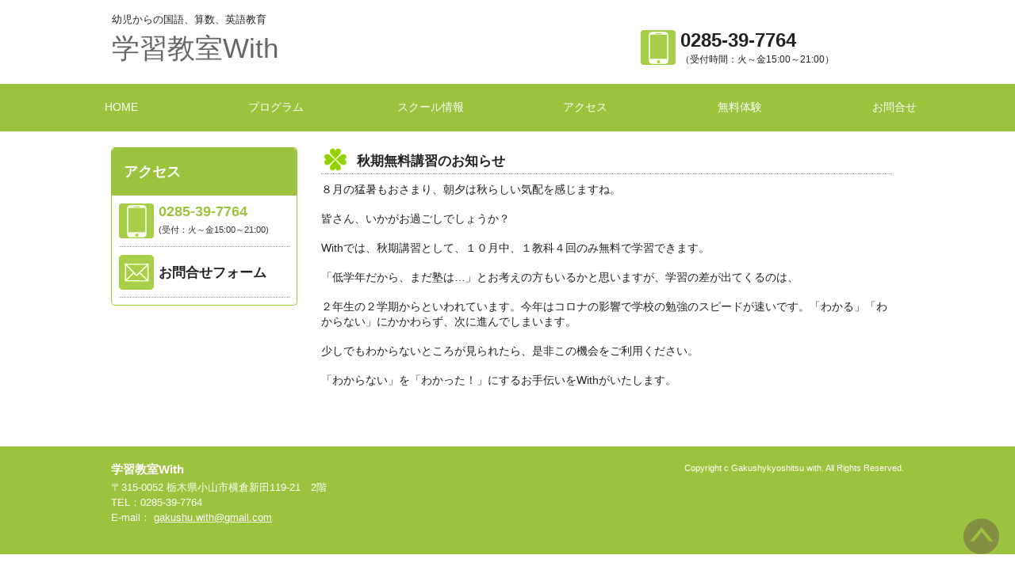

--- FILE ---
content_type: text/css
request_url: http://gakushu-with.com/wp-content/themes/with/css/base.css
body_size: 5185
content:
/* Created by http://freehtml5templates.com */

/* reset */
* {
margin: 0;
padding: 0;
}

html {
    font-size : 75%; 
}

/* render html5 elements as block */
header, footer, section, aside, nav, article {
display: block;
}

body {
line-height: 1;
font-family: Meiryo,"���C���I", "�l�r �o�S�V�b�N", sans-serif;
color: #222;
line-height: 1.4em;
}
	
/* layout */

#wrapper {
background: #FFF;
margin: 0 auto;
}
.customize-support #wrapper{margin-top:-20px;}

header {
margin: 0 auto;
position:relative;
z-index:10;
}

nav {
margin: 0 auto;
clear: both;
}

nav .container{
/*
width: 100%;
padding: 0;
margin: 0;
*/
}

#index_image {
width: 1000px;
height: 300px;
margin: 0 auto;
overflow: hidden;
clear: both;
}

#program_list {
max-width: 1000px;
width:100%;
height: 290px;
margin: 0 auto;
overflow: hidden;
clear: both;
}

#program_list li {
/*width: 238px;*/
/*margin-right:15px;*/
float: left;
list-style: none;
padding: 5px;
}

#program_list li.last {
margin-right:0;
}

#program_list .program5 li {
width: 188px;
}

#main {
max-width: 1000px;
width: 100%;
margin: 20px auto 0 auto;
overflow: hidden;
clear: both;
}

#content {
float: left;
/*width: 740px;*/
width: 100%;
}

#sidebar {
float: left;
margin-right: 20px;
width: 100%;
background:#ffffff;
}

#sidebar_index {
float: right;
width: 240px;
margin-left: 20px;
}

#sidebar_index p {
width: 360px;
height: 100px;
margin-bottom: 10px;
}

#sidebar_index p a {
width: 240px;
height: 90px;
display: block;
}

footer {
clear: both;
background-color: #9cc33e;
}

/* basics */

h1,h2,h3,h4,h5,h6 {
font-weight: bold;
clear: both;
}

h3 {
padding-bottom:0.5em;
border-bottom: 2px dotted #cbcbcb;
color: #9cc33e;
}

h3 span {
font-weight: normal;
color: #222222;
}

a:link, a:visited {
	color:#222;
	text-decoration: underline;
}

a:hover, a:active {
	color: #666;
	text-decoration: underline;
}

a span {
display: none;
}

p {
margin-bottom: 18px;
}

img {
border: none;
}

/* nav */

#navbar {
width: 800px;
height: 50px;
padding: 0;
position: absolute;
left: 200px;
top:100px;
}
#navbar ul {
width: 800px;
height: 50px;
margin: 0;
list-style: none;
line-height: normal;
}

/** HEADER */

header p#firstlearning_logo a {
width: 200px;
height: 150px;
position: absolute;
top: 0;
left: 0;
}

header p#firstlearning_logo a:hover {
text-decoration: underline; 
}

header h1 {
margin: 0;
padding: 0;
font-size:2.5em;
line-height:1.5em;
font-weight:normal;
color:#666;
}

header p#topDescription {
font-size:0.9em;
margin: 0;
padding: 15px 0 0;
}

header ul.submenu {
width: auto;
padding:0;
}

header ul.submenu li {
font-size:0.8em;
padding-bottom:8px;
display:inline-block;
list-style:none;
}

header ul.submenu li a {
display: block;
cursor: pointer
}

header ul.submenu li.telephone {
font-size:1.7em;
font-weight: bold;
padding-left: 50px;
background:url(../images/icon_telephone.gif) no-repeat 0 27px;
vertical-align:top;
padding-top:27px;
}

header ul.submenu li.telephone span {
font-size:0.5em;
font-weight: normal;
display: block;
}

header ul.submenu li.toKES a{
text-indent:-9999px;
overflow:hidden;
width:241px;
height:92px;
background:url(../images/toKES.png) no-repeat 0 0;
vertical-align:top;
transition:all 0.4s ease;
}

header ul.submenu li.toKESa:hover{
opacity:0.7;
}

header ul.submenu li.telephone-two {
font-size:1.1em;
font-weight: bold;
line-height:1.5em;
padding-left:50px;
background: url(../images/icon_telephone.gif) no-repeat 0 0;
display: block;
}

/*** navbar-fl ***/
.navbar-fl {
  background-color: #fff;
  /*border-color: #e7e7e7;*/
}
.navbar-fl .navbar-brand {
  color: #777;
}
.navbar-fl .navbar-brand:hover,
.navbar-fl .navbar-brand:focus {
  color: #5e5e5e;
  background-color: transparent;
}
.navbar-fl .navbar-text {
  color: #777;
}
.navbar-fl .navbar-nav > li > a {
  color: #fff;
  font-weight:bold;
  font-size:1.2em;
  padding:0;
  text-decoration: none;
  background-color:#ffb000;
/*  border-left: 1px dotted #fff;*/
}
.navbar-fl .navbar-nav > li:first-child > a {
border-radius:5px 0 0 5px;
border-left: none;
}
.navbar-fl .navbar-nav > li:last-child > a {
border-radius:0 5px 5px 0;
}
.navbar-fl .navbar-nav > li > a:hover,
.navbar-fl .navbar-nav > li > a:focus {
  background-color:#ff8800;
}
.navbar-fl .navbar-nav > .active > a,
.navbar-fl .navbar-nav > .active > a:hover,
.navbar-fl .navbar-nav > .active > a:focus {
  background-color:#ff8800;
}
.navbar-fl .navbar-nav > .disabled > a,
.navbar-fl .navbar-nav > .disabled > a:hover,
.navbar-fl .navbar-nav > .disabled > a:focus {
  color: #ccc;
  background-color: transparent;
}
.navbar-fl .navbar-toggle {
  border-color: #ddd;
  clear: both;
}
.navbar-fl .navbar-toggle:hover,
.navbar-fl .navbar-toggle:focus {
  background-color: #ff8800;
}
.navbar-fl .navbar-toggle .icon-text {
  color: #888;
  font-weight: bold;
  display: block;
  float:left;
  padding:0.1em 0 0 0.3em;
}
.navbar-fl .navbar-toggle .icon-bar-wrapper {
  display: block;
  float:left;
  padding:0.2em 0 0 0.3em;
}
.navbar-fl .navbar-toggle .icon-bar {
  background-color: #888;
}
.navbar-fl .navbar-collapse,
.navbar-fl .navbar-form {
/*  border-color: #e7e7e7;*/
}
.navbar-fl .navbar-nav > .open > a,
.navbar-fl .navbar-nav > .open > a:hover,
.navbar-fl .navbar-nav > .open > a:focus {
  color: #fff;
  background-color: #ff8800;
}

.navbar-fl .navbar-nav .open .dropdown-menu {
background-color:#f7f7f7;
}
.navbar-fl .navbar-nav .open .dropdown-menu > li > a {
text-decoration:none;
background-color:#f7f7f7;
}
.navbar-fl .navbar-nav .open .dropdown-menu > li > a:hover,
.navbar-fl .navbar-nav .open .dropdown-menu > li > a:focus {
background-color:#f9e8c3;
}
.navbar-fl .navbar-nav .open .dropdown-menu > .active > a,
.navbar-fl .navbar-nav .open .dropdown-menu > .active > a:hover,
.navbar-fl .navbar-nav .open .dropdown-menu > .active > a:focus {
color: #555;
background-color: #e7e7e7;
}
.navbar-fl .navbar-nav .open .dropdown-menu > .disabled > a,
.navbar-fl .navbar-nav .open .dropdown-menu > .disabled > a:hover,
.navbar-fl .navbar-nav .open .dropdown-menu > .disabled > a:focus {
color: #ccc;
background-color: transparent;
}

.navbar-fl .navbar-link {
  color: #777;
}
.navbar-fl .navbar-link:hover {
  color: #333;
}
.navbar-fl .btn-link {
  color: #777;
}
.navbar-fl .btn-link:hover,
.navbar-fl .btn-link:focus {
  color: #333;
}
.navbar-fl .btn-link[disabled]:hover,
fieldset[disabled] .navbar-fl .btn-link:hover,
.navbar-fl .btn-link[disabled]:focus,
fieldset[disabled] .navbar-fl .btn-link:focus {
  color: #ccc;
}


/** ARTICLES **/

#content p, ul, ol, dl, hr {
margin-bottom: 24px;
line-height:1.8em;
}

#content ul ul, ol ol, ul ol, ol ul {
margin-bottom: 0;
}

#content h1, h2, h3, h4, h5, h6 {
margin: 0 0 10px 0;
line-height: 1.5em;
}

.alignleft, img.alignleft {
display: inline;
float: left;
margin-right: 24px;
margin-top: 4px;
}

.alignright, img.alignright {
display: inline;
float: right;
margin-left: 24px;
margin-top: 4px;
}

.aligncenter, img.aligncenter {
clear: both;
display: block;
margin-left: auto;
margin-right: auto;
}

img.alignleft, img.alignright, img.aligncenter {
margin-bottom: 12px;
}

/* sidebar and footer widget blocks */

#footer-area {
color:#fff;
font-size: 0.9em;
max-width: 1000px;
margin: 0 auto;
padding: 18px 0;
overflow: hidden;
}

#footer-area a:link {
color:#fff;
}

#footer-area .footer_logo {
float: left;
}

.footer-segment {
float: left;
margin-right: 20px;
width: auto;
}

footer aside h4 {
font-size: 1.2em;
line-height: 1.5em;
margin: 0 0 3px 0;
}

footer a:link, footer a:visited {
}

footer a:hover { 
text-decoration: underline; 
}

#footer-outer-block {
position: relative;
}

#copyright {
	text-align: right;
	/*position: absolute;*/
	top:0;
	right: 0;
}

/* index */

#index_concept p {
	line-height: 1.8em;
	padding-left: 0.5em;
}

#whatsNew{
	/*height: 290px;*/
	height: auto;
	background-color: #FFF;
	border-bottom: 2px solid #EEE;
	margin-bottom:20px;
	float:left;
}

#whatsNew h2{
	margin:0;
	padding:0;
	border-top: 2px solid #ffb000;
	border-bottom: 1px dotted #999;
}

#whatsNew ul{
	margin: 0;
	padding: 5px 0 0 8px;
	overflow: auto;
}

#whatsNew li{
	line-height: 1.5em;
	margin-bottom: 0.7em;
	list-style: none;
}

#whatsNew li span{
	color: #666666;
	font-size: 1em;
}

#whatsNew li a{
	color: #333333;
	background: url(../images/arrow_news.gif) no-repeat right 2px;
	padding-right: 18px;
}
#whatsNew li a:hover{
	color: #666666;
}

#whatsNew li strong{
	color: #ff8a00;
	background: url(../images/treeWhatsNew.gif) no-repeat 0 0;
	padding: 2px 0 0 18px;
}

#whatsNew li strong a{
	color: #ff8a00;
}

#indexLower {
	max-width:1000px;
	min-height:340px;
	padding:19px;
	clear:both;
	overflow:hidden;
	background-color:#ffebbf;
	border:1px solid #ff8a00;
        border-radius:16px;
        margin-bottom:50px;
}

#topFeature {
/*	margin-bottom:20px;*/
	padding:14px;
	background-color:#fff;
	border:1px solid #ffb000;
	float: left;
}

#topNetwork {
	/*margin-bottom:20px;*/
	padding:14px;
	background-color:#fff;
	border:1px solid #ffb000;
	float: left;
}
#topNetwork h2 {
	border-bottom:1px dotted #999;
}

#topCurriculum {
	max-width: 960px;
	height:auto;
	padding:14px;
	background-color:#fff;
	border:1px solid #ffb000;
	clear:both;
	overflow:hidden;
 margin-bottom:20px;
}

/* content */

#breadcrumb {
	width:740px;
	height:25px;
	margin-bottom:0;
	padding: 0 0 10px 0;
	display:block;
	list-style:none;
}
#breadcrumb > li {
	font-size:0.9em;
	background-image:url(../images/arrow_list.gif);
	background-position:1px 6px;
	background-repeat:no-repeat;
	padding-left:18px;
	float:left
}
#breadcrumb > li.home {
	background-image:url(../images/icon_home.gif);
	background-position:0 5px;
}

#content h1 {
font-size:1.5em;
background-image:url(../images/bg_h1.gif);
background-position:0 0;
background-repeat:no-repeat;
width:100%;
margin-top:0.3em;
padding:0.5em 0 0.4em 75px;
border-bottom:1px solid #999;
display:block;
}

#content h1 span {
font-size:0.8em;
text-align:left;
padding-left:0.5em;
}

#content h2 {
font-size:1.2em;
background-image:url(../images/bg_h2.gif);
background-position:0 0;
background-repeat:no-repeat;
width:100%;
padding:0.3em 0 0.2em 45px;
border-bottom:1px dotted #999;
display:block;
clear:both;
}

#content h3 {
font-size:1.2em;
}

#content h4 {
font-size:1.1em;
}

#content p {
line-height:1.8em;
padding-left:5px;
}

#content p.comment {
font-size:0.9em;
text-indent:-1em;
margin-left:2em;
}

article ul {
padding-left:30px;
}

article ol {
list-style:decimal;
padding-left:30px;
}
article ol li {
padding: 0.5em 0;
position:relative;
}

dl {
padding:0 0.5em;
}
dt {
font-weight:bold;
}
dd {
line-height:1.8em;
margin-bottom:1em;
}

dl.newsbox dt {
	width: 10em;
	padding: 13px 10px 18px 10px;
	background:url(../images/arrow_news.gif) no-repeat right 16px;
	clear: both;
	float: left;
}
dl.newsbox dd {
	padding: 13px 0 18px 12em;
	border-bottom: 1px dotted #cccccc;
}

dl.faq dt,
dl.info dt {
	color: #ff8a00;
}
dl.faq dd {
	line-height: 1.6em;
	padding: 13px 0 18px 3em;
	border-bottom: 1px dotted #cccccc;
}
dl.info dd {
	line-height: 1.6em;
	padding: 13px 0 18px 0.5em;
	border-bottom: 1px dotted #cccccc;
}

dl.application {
	border:2px solid #9cc33e;
	background-color:#f9fde8;
	width: 500px;
	margin: 20px auto;
	padding:1em;
	display:block;
	border-radius: 6px; /* CSS3���� */ 
	-webkit-border-radius: 6px; /* Safari,Google Chrome�p */ 
	-moz-border-radius: 6px; /* Firefox�p */ 
}

dl.message {
	border:2px solid #9cc33e;
	background-color:#f9fde8;
	width: auto;
	margin: 20px auto;
	padding:1em;
	display:block;
	border-radius: 6px; /* CSS3���� */ 
	-webkit-border-radius: 6px; /* Safari,Google Chrome�p */ 
	-moz-border-radius: 6px; /* Firefox�p */ 
}
dl.application dt,
dl.message dt {
	color:#9cc33e;
}
dl.application dd,
dl.message dd {
	margin-bottom:0;
	padding: 13px 0 18px 1em;
}

dl.voice dt{
	background-image: url(../info/images/iconVoice.png);
	background-repeat: no-repeat;
	padding: 3px 0 0 35px;
	background-position: left center;
}
dl.voice dd{
	padding-bottom:0.5em;
	border-bottom: 1px dotted #cccccc;
}


table.contents {
	margin-bottom:20px;
	border-collapse:collapse;
	border-top: 1px solid #CCC;
}
table.contents th,
table.contents td {
	padding:1em;
	border-bottom: 1px solid #CCC;
	vertical-align:top;
}
table.contents th {
	color:#FFF;
    background: #ff9900;
}

table.staff {
	width:100%;
	margin-bottom:30px;
	border-collapse:collapse;
}
table.staff td {
	padding:0.5em;
	border-bottom: 1px solid #CCC;
}
table.data{
	background-color: #ffffff;
	border: 1px solid #999999;
}
table.data th,
table.data td{
	padding:0.5em;
	border: 1px solid #999999;
}
table.data th {
	color:#FFF;
    background: #ff9900;
}
table.data td.center{
	text-align: center;
}

#content p.pagetop {
font-size:0.9em;
margin:1em 0;
padding:0;
float:right;
display:block;
clear:both;
}
#content .pagetop a {
height:20px;
padding:0 0 0 15px;
background:url(../images/arrow_top.gif) no-repeat 0 3px;
display:block;
cursor:pointer;
}

ul.vertical {
	padding:0 0 10px 10px;
	clear:both;
	overflow:hidden;
	list-style:none;
}
ul.vertical li {
	line-height:1.8em;
	margin-right:20px;
	padding-left:18px;
	background:url(../images/arrow_right.gif) no-repeat 0 5px;
}

ul.horizontal {
	padding:10px 5px;
	clear:both;
	overflow:hidden;
	list-style:none;
}
ul.horizontal li {
	line-height:1.8em;
	margin-right:20px;
	padding-left:16px;
	float:left;
	display:block;
	background:url(../images/arrow_right.gif) no-repeat 0 5px;
}

ol.number {
	padding:0;
	clear:both;
	overflow:hidden;
	list-style:none;
}
ol.number li {
	line-height:1.8em;
	margin-right:5px;
	padding-left:20px;
	background-repeat: no-repeat;
	background-position: 0 3px;
}
ol.number li.number01 {
	background-image: url(../images/list_number01.gif);
}
ol.number li.number02 {
	background-image: url(../images/list_number02.gif);
}
ol.number li.number03 {
	background-image: url(../images/list_number03.gif);
}
ol.number li.number04 {
	background-image: url(../images/list_number04.gif);
}
ol.number li.number05 {
	background-image: url(../images/list_number05.gif);
}
article ol.number li {
background-position:0 0.7em;
}

strong.catch {
	color: #9cc33e;
	font-size:1.2em;
}

/* sideber */
#sidebar h1 {
	width:100%;
	border-top: 1px solid #9cc33e;
	border-right: 1px solid #9cc33e;
	border-left: 1px solid #9cc33e;
	border-radius:5px 5px 0 0;
	-moz-border-radius:5px 5px 0 0;
	-webkit-border-radius:5px 5px 0 0;
	color:#FFF;
	font-size:1.3em;
	font-weight:bold;
	margin: 0;
}
#sidebar h1 span {
	color:#FFF;
	font-size:1em;
	font-weight:bold;
	widht:180px;
	padding:20px 15px;
	background-color:#9cc33e;
	border-radius:5px 5px 0 0;
	-moz-border-radius:5px 5px 0 0;
	-webkit-border-radius:5px 5px 0 0;
	display:block;
}
#sidebar ul {
	width:100%;
	padding:0 9px 9px 9px;
	border-right: 1px solid #9cc33e;
	border-left: 1px solid #9cc33e;
	border-bottom: 1px solid #9cc33e;
	border-radius:0 0 5px 5px;
	-moz-border-radius:0 0 5px 5px;
	-webkit-border-radius:0 0 5px 5px;
	list-style:none;
	margin-bottom:0;
}
#sidebar ul li {
	border-bottom:1px dotted #999;
}
#sidebar ul li a {
	widht:190px;
	padding:15px 10px;
	background-color:#f7f7f7;
	display:block;
	text-decoration:none;
}
#sidebar ul li a.active,
#sidebar ul li a:hover {
	background-color:#d7e7b2;
	display:block;
	text-decoration:none;
}

#sidebar ul li.current a{
	font-weight:bold;
	background:#ebf3d8;
}
#sidebar ul li ul {
	background-color:#f9e8c3;
	width:210px;
	margin:0;
	padding:0;
	border:none;
	border-radius:0;
	-moz-border-radius:0;
	-webkit-border-radius:0;
}
#sidebar ul li ul li {
	border-bottom:none;
}
#sidebar ul li ul li a {
	widht:190px;
	padding:10px 10px 10px 35px;
	background:#f9e8c3 url(../images/arrow_right.gif) no-repeat 15px 15px;
	display:block;
}

#sidebar li.sideTel{
	color: #9cc33e;
	font-weight: bold;
	font-size: 18px;
	line-height:1.2em;
	background-image: url(../images/icon_telephone.gif);
	background-repeat: no-repeat;
	background-position: left 10px;
	padding: 10px 0 10px 50px;
}
#sidebar li.sideTel-two{
	color: #ff8a00;
	font-weight: bold;
	font-size: 13px;
	line-height:1.8em;
	background-image: url(../images/icon_telephone.gif);
	background-repeat: no-repeat;
	background-position: left 10px;
	padding: 10px 0 10px 50px;
}

#sidebar li.sideTel span{
	color: #333333;
	font-weight: normal;
	font-size: 11px;
	_font-size: 60%;
}

#sidebar li.sideContact a{
	color: #222222;
	font-weight: bold;
	font-size: 1.2em;
	background-color:#ffffff;
	background-image: url(../images/icon_mail.gif);
	background-repeat: no-repeat;
	background-position: left 10px;
	padding: 20px 0 18px 50px;
}
#sidebar li.sideContact a:hover{
	color: #666666;
}
/* ============================= form ============================= */

form table {
	vertical-align: top;
	border: 1px #CCCCCC solid;
	border-collapse: collapse;
	margin: 20px 0;
}
form th,
form td {
	background-color: #ffffff;
	text-align: left;
	vertical-align: top;
	border: 1px #CCCCCC solid;
	padding: 10px;
}
form th {
	white-space: nowrap;
	background-color: #ffddab;
}
form tr.hasErrors th,
form tr.hasErrors td {
	background-color: #FEEAEA;
}
form tr.form_button td {
	background-color: #5bb40d;
}
div.formErrors ul {
	margin-top: 12px;
}

div.formErrors ul li {
	color: red;
}


/* ============================= contact form ============================= */
form.contactForm input[type="text"] {
	color:#000;
	font:14px Arial, Helvetica, sans-serif;
	background-color:#FFF;
	margin:0;
	padding:5px;
	border:1px solid #CCC;
}
form.contactForm select {
	color:#000;
	font:14px Arial, Helvetica, sans-serif;
	background-color:#FFF;
	margin:0;
	padding:1px;
	border:1px solid #CCC;
}
form.contactForm textarea {
	color:#000;
	font:14px Arial, Helvetica, sans-serif;
	height:160px;
	background-color:#FFF;
	margin:0;
	padding:5px;
	border:1px solid #CCC;
	overflow:auto;
}
form.contactForm .bg {
	background:#fff;
	position:relative;
	border-radius:4px;
	-moz-border-radius:4px;
	-webkit-border-radius:4px;
	float:left;
}
form.contactForm table {
	width:100%;
}
form.contactForm table th {
	white-space: normal;
	width: 28%;
}
form.contactForm table td select.chosen {
	width: 80%;
}
form.contactForm table td label.required {
	background: transparent;
	padding: 0;
	display: inline;
}
input[type=button], input[type=reset], input[type=submit] {
	padding: 5px;
	background: -moz-linear-gradient(top, #fff, #F1F1F1 1%, #F1F1F1 50%, #DFDFDF 99%, #ccc);
 	background: -webkit-gradient(linear, left top, left bottom, from(#fff), color-stop(0.01, #F1F1F1), color-stop(0.5, #F1F1F1), color-stop(0.99, #DFDFDF), to(#ccc));
 	-moz-box-shadow: 1px 1px 2px #E7E7E7;
 	-webkit-box-shadow: 1px 1px 2px #E7E7E7;
	border:1px solid #999;
	cursor:pointer;
}
input[type=button]:hover, input[type=reset]:hover, input[type=submit]:hover { 
	padding: 5px;
	background: -moz-linear-gradient(top, #fff, #e1e1e1 1%, #e1e1e1 50%, #cfcfcf 99%, #ccc);
	background: -webkit-gradient(linear, left top, left bottom, from(#fff), color-stop(0.01, #e1e1e1), color-stop(0.5, #e1e1e1), color-stop(0.99, #cfcfcf), to(#ccc));
	border:1px solid #999;
}

/* ���⍇���t�H�[��
---------------------------------------------------- */
fieldset {
  margin: 10px 0;
  padding: 5px;
  border-width: 1px;
  border-color: #999999;
  border-style: dotted none none none;
}
legend {
	font-weight: bold;
	background-color: #FFFFFF;
	margin: 0 0 0 -10px;
	padding: 5px;
}
label {
	font-weight:normal;
	line-height:1em;
}
.label {
	font-weight:normal;
  clear: left;
  display: block;
  padding-top: 0.7em;
  float: left;
  width: 100px;
  height: 25px;
  line-height: 1em;
}
.control {
  display: block;
  margin: 0 0 0 100px;
  padding-top: 0.5em;
  line-height: 1em;
}
input, select, textarea {
  vertical-align: middle;
  color: #696969;
}
input:focus {
	background-color: #e7e7e0;
}
textarea:focus {
	background-color: #e7e7e0;
}
input[type=checkbox] {
	vertical-align:top;
}
input#addr,
input#mail,
textarea#comment {
	width:95%;
}
p.thankyou {
	font-weight: bold;
	text-align: center;
	padding: 150px 0;
	width: 700px;
}
.errmsg {
  color: red;
  display: block;
  margin: 0 0 0 120px;
  padding-top: 0.5em;
  line-height: 1em;
}
.errmsg_global {
  background-color: red;
  color: white;
}
p.submit {
	text-align: center;
}
p.submit input{
	text-align: center;
}

fieldset h4{
	font-size:1.1em;
	margin-top: 1.5em;
}

fieldset th{
	width: 20%;
}


/* ���⍇���A�C�e��
---------------------------------------------------- */
li span.Tel{
	color: #9cc33e;
	font-weight: bold;
	font-size: 1.3em;
	background-image: url(../images/icon_telephone.gif);
	background-repeat: no-repeat;
	background-position: left middle;
	display: block;
	height:45px;
	padding: 10px 0 10px 50px;
}

li span.Tel-two{
	color: #ff8a00;
	font-weight: bold;
	font-size: 1em;
	line-height: 1.5em;
	background-image: url(../images/icon_telephone.gif);
	background-repeat: no-repeat;
	background-position: left middle;
	display: block;
	padding: 10px 0 10px 50px;
}

li span.Fax{
	color: #ff8a00;
	font-weight: bold;
	font-size: 18px;
	background-image: url(../images/icon_fax.gif);
	background-repeat: no-repeat;
	background-position: left middle;
	display: block;
	height:45px;
	padding: 10px 0 10px 50px;
}

a.Contact{
	color: #9cc33e;
	font-weight: bold;
	font-size: 1.3em;
	background-image: url(../images/icon_mail.gif);
	background-repeat: no-repeat;
	background-position: left middle;
	display: block;
	height:45px;
	padding: 10px 0 10px 50px;
}

a.Pdf{
	background-image: url(../images/icon_pdf.gif);
	background-repeat: no-repeat;
	background-position: right 0;
	padding: 0 15px 5px 5px;
}

div.curriculum{
	max-width: 930px;
}

div.curriculum div{
	max-width:300px;
	/*height:290px;*/
	padding: 10px;
	border-radius: 6px; /* CSS3���� */
	-webkit-border-radius: 6px; /* Safari,Google Chrome�p */
	-moz-border-radius: 6px; /* Firefox�p */
	float:left;
}

div.curriculum div h3,
div.curriculum div li{
	color: #ffffff;
	font-size: 14px;
}

div.curriculum div ul{
	margin-left: 18px;
	list-style: disc;
}

.ggmap {
position: relative;
padding-bottom: 56.25%;
padding-top: 30px;
height: 0;
overflow: hidden;
}
 
.ggmap iframe,
.ggmapr object,
.ggmap embed {
position: absolute;
top: 0;
left: 0;
width: 100%;
height: 100%;
}

.img-responsive-sp {
	display:block;
	max-width:35%;
	height:auto;
}

#back-top {
	z-index:500;
	position:relative;
}
#back-top #pagetop {
	display:block;
	overflow:hidden;
	width:45px;
	height:45px;
}
#back-top a {
	display:block;
	overflow:hidden;
	position:fixed;
	bottom:20px;
	right:20px;
}

/* index-banner
---------------------------------------------------- */

.index-banner {
	border-width: 2px;
	border-style: solid;
	margin-bottom: 15px;
	padding: 10px 5px;
	text-align: center;
}

@media only screen and (min-width: 480px) {
.img-responsive-768 {
	display: block;
}
.img-responsive-480 {
	display: none;
}
}

@media only screen and (max-width: 479px) {
.img-responsive-768 {
	display: none;
}
.img-responsive-480 {
	display: block;
}
}

--- FILE ---
content_type: text/css
request_url: http://gakushu-with.com/wp-content/themes/with/css/pc.css
body_size: 507
content:
@media only screen and (min-width: 769px) {

html{ font-size : 100%};

header {
width: 1000px;
height: 150px;
}

header ul.submenu {
width: auto;
padding-top: 10px;
padding-bottom: 10px;
margin:0;
}

header p#topDescription {
width:500px;
}

.navbar-fl,
#main {
	width: 1000px;
margin-bottom:0;
}
#program_list li {
width: 24%;
height: 240px;
margin-right: 13px;
padding: 0;
}

#content_index {
clear: both;
width: 1000px;
}
/*
#index_concept {
	width:570px;
}
*/
#whatsNew{
/*	width: 570px;*/
	height: 220px;
}

#whatsNew ul{
/*	width: 568px;*/
	height: 168px;
        padding: 10px;
        overflow-x:  hidden;
        overflow-y: auto;
}

#whatsNew li{
/*	width: 543px;*/
}

#side{
	width:410px;
	float:right;
	margin-left:20px;
}

#topFeature {
	max-width: 380px;
	height:260px;
}

#topNetwork {
	max-width: 560px;
	height:260px;
	margin-left: 20px;
}

div.curriculum div{
	margin-right: 15px;
	height:310px;
}

div.curriculum div.last{
	margin-right: 0;
}

#footer-area {
	width: 1000px;
	background-color: #9cc33e;
}

.col-sm-4,
.col-sm-8,
.col-xs-12 {
	padding-right:0;
	padding-left:0;
}
}

--- FILE ---
content_type: text/css
request_url: http://gakushu-with.com/wp-content/themes/with/css/styles.css
body_size: 1781
content:
/*
Theme name: Template
Author: Shinpei Fubasami
Version: 1.0
*/
a{
 transition:all 0.4s ease;
}

header#fl,footer#flfooter{display:block;}
header#kes,footer#kesfooter{display:none;}

header#fl:after,header#kes:after{
 clear: both;
 content: " ";
 display: table;
}
nav#main_menu{
 width:100%;
 background:#9cc33e;
 height:60px;
}

nav#main_menu ul{
 width:1170px;
 margin-left:auto;
 margin-right:auto;
}
nav#main_menu ul li{
 float:left;
 width:calc(1170px / 6);
 text-align:center;
}
nav#main_menu ul li:after{
 content:'';
 display:none;
 width:0;
 height:0;
 clear:both;
}

nav#main_menu ul li a{
 display:block;
 color:#fff;
 text-decoration:none;
 padding:17px 0 18px;
 background:#9cc33e;
}
nav#main_menu ul li#firstlearing_logo{
 width:300px;
}
nav#main_menu ul li#firstlearing_logo a{
 display:block;
 width:300px;
 height:128px;
 padding:0;
 margin:0;
 text-indent:-9999px;
 overflow:hidden;
 background:url(../images/fl_logo.png) no-repeat center top;
 z-index:10;
}

nav#main_menu ul li a:hover{
 background:#d9f16d;
 color:#555;
}

nav#main_menu ul li#firstlearing_logo a:hover{
 background:url(../images/fl_logo_on.png) no-repeat center top;
}

#main_image{
 max-width:1000px;
 width:100%;
 margin:0 auto;
}
#main_image img{
 width:100%;
 position:relative;
 z-index:1;
}

#program_list h2{
 font-size;1.5em;
 font-weight:normal;
 padding-left:58px;
 padding-top:3px;
 color:#fff;
 background:url(../images/clover.png) no-repeat 10px center #ffb000;
 border-radius:4px;
   text-shadow:2px 2px 2px #ff8a00;
}

#indexLower h2.purpose{
    font-size:1.4em;
    font-weight: bold;
    color:#fff;
    padding: 13px 0 10px 58px;
    background: url(../images/clover.png) no-repeat 10px center #ffb000;
    border-radius: 4px;
    margin:-20px -20px 10px -20px;
   text-shadow:2px 2px 2px #ff8a00;
}
#indexLower h3{
 font-size:1.3em;
 line-height:1.3em;}

.bottom{
 background:#f3f3f3;
 margin:0;
 padding-bottom: 30px;
}
.bottom_wrapper{
 margin:30px auto;
 max-width:1000px;
 width:100%;
}
.bottom_wrapper .col-sm-6{
 padding-left:10px;
 padding-right:10px;
}
#fb{
 margin:0 auto;
}

.fb-page{
 margin:0 auto;
}

div.wpcf7 {
 padding-left:20px!important;
}

/*���⍇��
----------------------------------------------*/
fieldset table,fieldset td{
 border:none;
 vertical-align: middle;
}
.required{
 color:#e60012;
}

fieldset input.shirt{
 width:240px;
}
fieldset input.num{
 width:100px;
}
fieldset input.long{
 width:400px;
}
fieldset table.responsive th{
 background:#ffffff;
 border:none;
 vertical-align: middle;
 font-weight:normal;
}

,wpcf7-submit{
 display:block;
 margin:0 auto;
 width:150px;
}


@media print,screen and (max-width: 768px) {
nav#main_menu ul {
 width:100%;}
nav#main_menu ul li{
 width:50%;
}
nav#main_menu ul li#firstlearing_logo{
 display:none;
}
header ul.submenu li.telephone {
 width:50%;
 padding-top: 12px;
 font-size:1.0em;
line-height: initial;
float:left;
background: url(../images/icon_telephone.gif) no-repeat 0 12px;
}
header ul.submenu li.toKES{
 width:50%;
}
header ul.submenu li.toKES a{
 width:100%;
  height: 80px;
 background-size: contain;
}
ul.submenu,.navbar-fl{
margin-bottom:0;
}
#main_image img{margin-top:0;}
.wpcf7-form-control{
 width:100%;
 }


table.responsive th,
table.responsive td{
 display:block;
 width:100%;
}
}

/* �摜�z�u �� */
img.alignleft {
        text-align: left;
}

/* �摜�z�u ���� */
img.aligncenter {
        display: block;
        margin: 1px auto;
}

/* �摜�z�u �E */
img.alignright {
        display: block;
        margin: 1px 1px 1px auto;
}

/*KE top�y�[�W
---------------------------------------*/
section#course_list {
    padding-right: 15px;
    padding-left: 15px;
}
#course_list h2,#whykandatsu h2{
    background: url(../images/clover.png) no-repeat 6px center #9cc33e;
    text-shadow: 2px 2px 2px #97b52c;
    font-weight: normal;
    padding-left: 51px;
    padding-top: 3px;
    color: #fff;
    border-radius: 4px;
    margin:10px 0;
}
.course{
    margin-bottom:10px;
	padding: 0 20px;
}

.course5{
	display:block;
	border-radius:8px;
	padding:10px;
	background:url(../images/ichimatsu.png) repeat 0 0;
	min-height:212px
}

.course5 h3{
  text-align:center;
  clear: initial;
}
.course5 h3 a{
  padding:10px 5px;
  color:#ffffff;
  text-decoration:none;
  display:block;
  border-radius:8px;
  transition:all .4s ease;
}
.course5 p{margin-bottom:0;}
.course5 ul{
	padding-left:30px;
}
#ke_kind{background-color:#fbdfe8;}
#ke_jh{background-color:#f1f7e0;}
#ke_high1{background-color:#fcf3d7;}
#ke_high2{background-color:#cceefb;}
#ke_univ{background-color:#ebeef7;}

.course5 h3 a:hover{opacity:0.75;}
#ke_kind h3 a{background:#ea608e;}
#ke_jh h3 a{background:#bbd762;}
#ke_high1 h3 a{background:#efc138;}
#ke_high2 h3 a{background:#00abeb;}
#ke_univ h3 a{background:#9cacd8;}

.timetable{
   width:100%;
   margin-left:auto;
   margin-right:auto;
   margin-bottom:10px;
}

table.timetable td{
	border:2px solid #9cc33e;
	width:12.5%;
	padding:5px;
}
.timetable thead{
	text-align:center;
	background:#9cc33e;
	color:#ffffff;
	font-weight:bold;
}

h2.page_title{
	font-size: 1.2em;
    background-image: url(../images/bg_h2.gif);
    background-position: 0 0;
    background-repeat: no-repeat;
    width: 100%;
    padding: 0.3em 0 0.2em 45px;
    border-bottom: 1px dotted #999;
    display: block;
    clear: both;
}